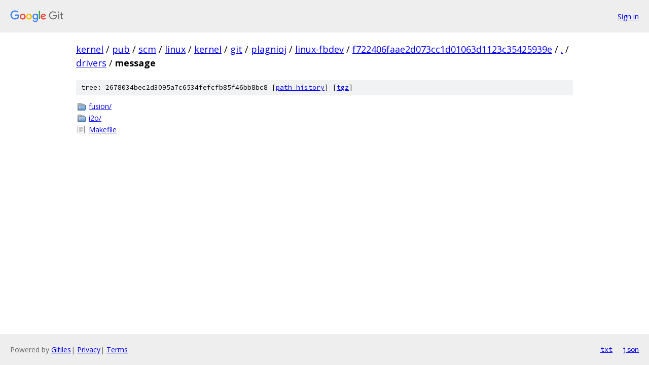

--- FILE ---
content_type: text/html; charset=utf-8
request_url: https://kernel.googlesource.com/pub/scm/linux/kernel/git/plagnioj/linux-fbdev/+/f722406faae2d073cc1d01063d1123c35425939e/drivers/message/
body_size: 801
content:
<!DOCTYPE html><html lang="en"><head><meta charset="utf-8"><meta name="viewport" content="width=device-width, initial-scale=1"><title>drivers/message - pub/scm/linux/kernel/git/plagnioj/linux-fbdev - Git at Google</title><link rel="stylesheet" type="text/css" href="/+static/base.css"><!-- default customHeadTagPart --></head><body class="Site"><header class="Site-header"><div class="Header"><a class="Header-image" href="/"><img src="//www.gstatic.com/images/branding/lockups/2x/lockup_git_color_108x24dp.png" width="108" height="24" alt="Google Git"></a><div class="Header-menu"> <a class="Header-menuItem" href="https://accounts.google.com/AccountChooser?faa=1&amp;continue=https://kernel.googlesource.com/login/pub/scm/linux/kernel/git/plagnioj/linux-fbdev/%2B/f722406faae2d073cc1d01063d1123c35425939e/drivers/message">Sign in</a> </div></div></header><div class="Site-content"><div class="Container "><div class="Breadcrumbs"><a class="Breadcrumbs-crumb" href="/?format=HTML">kernel</a> / <a class="Breadcrumbs-crumb" href="/pub/">pub</a> / <a class="Breadcrumbs-crumb" href="/pub/scm/">scm</a> / <a class="Breadcrumbs-crumb" href="/pub/scm/linux/">linux</a> / <a class="Breadcrumbs-crumb" href="/pub/scm/linux/kernel/">kernel</a> / <a class="Breadcrumbs-crumb" href="/pub/scm/linux/kernel/git/">git</a> / <a class="Breadcrumbs-crumb" href="/pub/scm/linux/kernel/git/plagnioj/">plagnioj</a> / <a class="Breadcrumbs-crumb" href="/pub/scm/linux/kernel/git/plagnioj/linux-fbdev/">linux-fbdev</a> / <a class="Breadcrumbs-crumb" href="/pub/scm/linux/kernel/git/plagnioj/linux-fbdev/+/f722406faae2d073cc1d01063d1123c35425939e">f722406faae2d073cc1d01063d1123c35425939e</a> / <a class="Breadcrumbs-crumb" href="/pub/scm/linux/kernel/git/plagnioj/linux-fbdev/+/f722406faae2d073cc1d01063d1123c35425939e/">.</a> / <a class="Breadcrumbs-crumb" href="/pub/scm/linux/kernel/git/plagnioj/linux-fbdev/+/f722406faae2d073cc1d01063d1123c35425939e/drivers">drivers</a> / <span class="Breadcrumbs-crumb">message</span></div><div class="TreeDetail"><div class="u-sha1 u-monospace TreeDetail-sha1">tree: 2678034bec2d3095a7c6534fefcfb85f46bb8bc8 [<a href="/pub/scm/linux/kernel/git/plagnioj/linux-fbdev/+log/f722406faae2d073cc1d01063d1123c35425939e/drivers/message">path history</a>] <span>[<a href="/pub/scm/linux/kernel/git/plagnioj/linux-fbdev/+archive/f722406faae2d073cc1d01063d1123c35425939e/drivers/message.tar.gz">tgz</a>]</span></div><ol class="FileList"><li class="FileList-item FileList-item--gitTree" title="Tree - fusion/"><a class="FileList-itemLink" href="/pub/scm/linux/kernel/git/plagnioj/linux-fbdev/+/f722406faae2d073cc1d01063d1123c35425939e/drivers/message/fusion/">fusion/</a></li><li class="FileList-item FileList-item--gitTree" title="Tree - i2o/"><a class="FileList-itemLink" href="/pub/scm/linux/kernel/git/plagnioj/linux-fbdev/+/f722406faae2d073cc1d01063d1123c35425939e/drivers/message/i2o/">i2o/</a></li><li class="FileList-item FileList-item--regularFile" title="Regular file - Makefile"><a class="FileList-itemLink" href="/pub/scm/linux/kernel/git/plagnioj/linux-fbdev/+/f722406faae2d073cc1d01063d1123c35425939e/drivers/message/Makefile">Makefile</a></li></ol></div></div> <!-- Container --></div> <!-- Site-content --><footer class="Site-footer"><div class="Footer"><span class="Footer-poweredBy">Powered by <a href="https://gerrit.googlesource.com/gitiles/">Gitiles</a>| <a href="https://policies.google.com/privacy">Privacy</a>| <a href="https://policies.google.com/terms">Terms</a></span><span class="Footer-formats"><a class="u-monospace Footer-formatsItem" href="?format=TEXT">txt</a> <a class="u-monospace Footer-formatsItem" href="?format=JSON">json</a></span></div></footer></body></html>